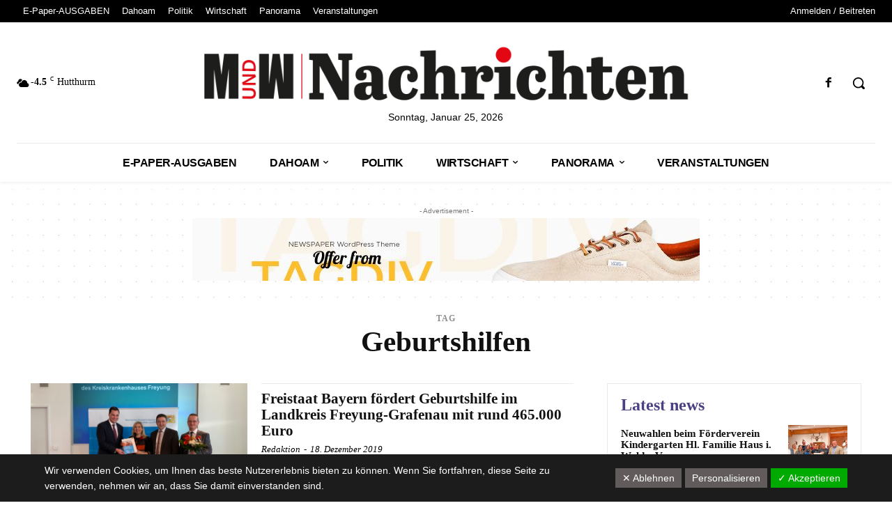

--- FILE ---
content_type: text/css
request_url: https://www.muw-nachrichten.de/wp-content/plugins/dsgvo-all-in-one-for-wp-pro//assets/js/tarteaucitron/css/tarteaucitron.css?v=323
body_size: 2572
content:
@media screen and (max-width:479px){#tarteaucitron .tarteaucitronLine .tarteaucitronName{width:90%!important}#tarteaucitron .tarteaucitronLine .tarteaucitronAsk{float:left!important;margin:10px 15px 5px}}@media screen and (max-width:767px){#tarteaucitron,#tarteaucitronAlertSmall #tarteaucitronCookiesListContainer{background:#fff;border:0!important;bottom:0!important;height:100%!important;left:0!important;margin:0!important;max-height:100%!important;max-width:100%!important;top:0!important;width:100%!important}#tarteaucitron .tarteaucitronBorder{border:0!important}#tarteaucitronAlertSmall #tarteaucitronCookiesListContainer #tarteaucitronCookiesList{border:0!important}#tarteaucitron #tarteaucitronServices .tarteaucitronTitle{text-align:left!important}}@media screen and (min-width:768px) and (max-width:991px){#tarteaucitron{border:0!important;left:0!important;margin:0 5%!important;max-height:80%!important;width:90%!important}}#tarteaucitron *{zoom:1}#tarteaucitron .clear{clear:both}#tarteaucitron a{color:#424242;font-size:11px;font-weight:700;text-decoration:none}#tarteaucitronAlertBig a,#tarteaucitronAlertSmall a{color:#fff}#tarteaucitron b{font-size:22px;font-weight:500;color:grey}#tarteaucitronRoot{left:0;position:absolute;right:0;top:0;width:100%}#tarteaucitronRoot *{box-sizing:initial;font-size:14px;line-height:normal;vertical-align:initial}#tarteaucitronBack{background:#fff;display:none;height:100%;left:0;opacity:.7;position:fixed;top:0;width:100%;z-index:2147483646}#tarteaucitron{display:none;max-height:80%;left:50%;margin:0 auto 0 -430px;padding:0;position:fixed;top:6%;width:860px;z-index:2147483647}#tarteaucitron .tarteaucitronBorder{background:#fff;border:2px solid #333;border-top:0;height:auto;overflow:auto}#tarteaucitron #tarteaucitronClosePanel,#tarteaucitronAlertSmall #tarteaucitronCookiesListContainer #tarteaucitronClosePanelCookie{background:#333;color:#fff;cursor:pointer;font-size:12px;font-weight:700;text-decoration:none;padding:4px 0;position:absolute;right:0;text-align:center;width:70px}#tarteaucitron #tarteaucitronDisclaimer{color:#555;font-size:12px;margin:15px auto 0;width:80%}#tarteaucitron #tarteaucitronServices .tarteaucitronHidden,#tarteaucitronAlertSmall #tarteaucitronCookiesListContainer #tarteaucitronCookiesList .tarteaucitronHidden{background:rgba(51,51,51,.07)}#tarteaucitron #tarteaucitronServices .tarteaucitronHidden{display:none;position:relative}#tarteaucitron #tarteaucitronInfo,#tarteaucitron #tarteaucitronServices .tarteaucitronDetails,#tarteaucitron #tarteaucitronServices .tarteaucitronTitle,#tarteaucitronAlertSmall #tarteaucitronCookiesListContainer #tarteaucitronCookiesList .tarteaucitronTitle{background:#333;color:#fff;display:inline-block;font-size:14px;font-weight:700;margin:20px 0 0;padding:5px 20px;text-align:left;width:auto}#tarteaucitron #tarteaucitronServices .tarteaucitronMainLine .tarteaucitronName a,#tarteaucitron #tarteaucitronServices .tarteaucitronTitle a{color:#fff;font-weight:500}#tarteaucitron #tarteaucitronServices .tarteaucitronMainLine .tarteaucitronName a:hover,#tarteaucitron #tarteaucitronServices .tarteaucitronTitle a:hover{text-decoration:none!important}#tarteaucitron #tarteaucitronServices .tarteaucitronMainLine .tarteaucitronName a{font-size:22px}#tarteaucitron #tarteaucitronServices .tarteaucitronTitle a{font-size:14px}#tarteaucitronAlertSmall #tarteaucitronCookiesListContainer #tarteaucitronCookiesList .tarteaucitronTitle{padding:5px 10px}#tarteaucitron #tarteaucitronInfo,#tarteaucitron #tarteaucitronServices .tarteaucitronDetails{color:#fff;display:none;font-size:12px;font-weight:500;margin-top:0;max-width:270px;padding:20px;position:absolute;z-index:2147483647}#tarteaucitron #tarteaucitronInfo a{color:#fff;text-decoration:underline}#tarteaucitron #tarteaucitronServices .tarteaucitronLine:hover{background:rgba(51,51,51,.2)}#tarteaucitron #tarteaucitronServices .tarteaucitronLine{background:rgba(51,51,51,.1);border-left:5px solid transparent;margin:0;overflow:hidden;padding:15px 5px}#tarteaucitron #tarteaucitronServices .tarteaucitronMainLine{background:#333;border:3px solid #333;border-left:9px solid #333;border-top:5px solid #333;margin-bottom:0;margin-top:21px;position:relative}#tarteaucitron #tarteaucitronServices .tarteaucitronMainLine:hover{background:#333}#tarteaucitron #tarteaucitronServices .tarteaucitronMainLine .tarteaucitronName{margin-left:15px;margin-top:2px}#tarteaucitron #tarteaucitronServices .tarteaucitronMainLine .tarteaucitronName b{color:#fff}#tarteaucitron #tarteaucitronServices .tarteaucitronMainLine .tarteaucitronAsk{margin-top:0!important}#tarteaucitron #tarteaucitronServices .tarteaucitronLine .tarteaucitronName{display:inline-block;float:left;margin-left:10px;text-align:left;width:50%}#tarteaucitron #tarteaucitronServices .tarteaucitronLine .tarteaucitronName a:hover{text-decoration:underline}#tarteaucitron #tarteaucitronServices .tarteaucitronLine .tarteaucitronAsk{display:inline-block;float:right;margin:7px 15px 0;text-align:right}#tarteaucitron #tarteaucitronServices .tarteaucitronLine .tarteaucitronAsk .tarteaucitronAllow,#tarteaucitron #tarteaucitronServices .tarteaucitronLine .tarteaucitronAsk .tarteaucitronDeny,.tac_activate .tarteaucitronAllow,.tac_activate .tarteaucitronPolicy{border-radius:4px;color:#fff;cursor:pointer;display:inline-block;padding:6px 10px;text-align:center;text-decoration:none;width:auto}#tarteaucitron #tarteaucitronServices .tarteaucitronLine .tarteaucitronName .tarteaucitronListCookies{color:#333;font-size:12px}.tarteaucitronAlertBigBottom{bottom:0}.dsdvo-cookie-notice.style1 #tarteaucitronAlertBig{background:#333;color:#fff;display:none;font-size:15px!important;left:0;padding:5px 5%;position:fixed;text-align:center;width:90%;box-sizing:content-box;z-index:2147483645}#tarteaucitronAlertBig #tarteaucitronDisclaimerAlert b{font-weight:700}.dsgvonoticebtns span:first-child{margin-left:0!important}#tarteaucitronAlertBig #tarteaucitronAccept,#tarteaucitronAlertBig #tarteaucitronCloseAlert,#tarteaucitronAlertBig #tarteaucitronPersonalize{background:#008300;color:#fff;cursor:pointer;display:inline-block;font-size:16px;padding:5px 10px;text-decoration:none;float:left;margin-left:5px}#tarteaucitronAlertBig #tarteaucitronCloseAlert{background:#fff;color:#333;font-size:13px;margin-bottom:3px;padding:4px 10px}#tarteaucitronPercentage{background:#0a0;height:5px;left:0;position:fixed;width:0;z-index:2147483644}.tarteaucitronAlertSmallTop{top:0}.tarteaucitronAlertSmallBottom{bottom:0}#tarteaucitronAlertSmall{background:#333;display:none;padding:0;position:fixed;right:0;text-align:center;width:auto;z-index:2147483646}#tarteaucitronAlertSmall #tarteaucitronManager{color:#fff;cursor:pointer;display:inline-block;font-size:11px!important;padding:8px 10px 8px}#tarteaucitronAlertSmall #tarteaucitronManager:hover{background:rgba(255,255,255,.05)}#tarteaucitronAlertSmall #tarteaucitronManager #tarteaucitronDot{background-color:gray;border-radius:5px;display:block;height:8px;margin-bottom:1px;margin-top:5px;overflow:hidden;width:100%}#tarteaucitronAlertSmall #tarteaucitronManager #tarteaucitronDot #tarteaucitronDotGreen,#tarteaucitronAlertSmall #tarteaucitronManager #tarteaucitronDot #tarteaucitronDotRed,#tarteaucitronAlertSmall #tarteaucitronManager #tarteaucitronDot #tarteaucitronDotYellow{display:block;float:left;height:100%;width:0%}#tarteaucitronAlertSmall #tarteaucitronManager #tarteaucitronDot #tarteaucitronDotGreen{background-color:#1b870b}#tarteaucitronAlertSmall #tarteaucitronManager #tarteaucitronDot #tarteaucitronDotYellow{background-color:#fbda26}#tarteaucitronAlertSmall #tarteaucitronManager #tarteaucitronDot #tarteaucitronDotRed{background-color:#9c1a1a}#tarteaucitronAlertSmall #tarteaucitronCookiesNumber{background:rgba(255,255,255,.2);color:#fff;cursor:pointer;display:inline-block;font-size:30px;padding:0 10px;vertical-align:top}#tarteaucitronAlertSmall #tarteaucitronCookiesNumber:hover{background:rgba(255,255,255,.3)}#tarteaucitronAlertSmall #tarteaucitronCookiesListContainer{display:none;max-height:70%;max-width:500px;position:fixed;right:0;width:100%}#tarteaucitronAlertSmall #tarteaucitronCookiesListContainer #tarteaucitronCookiesList{background:#fff;border:2px solid #333;color:#333;font-size:11px;height:auto;overflow:auto;text-align:left}#tarteaucitronAlertSmall #tarteaucitronCookiesListContainer #tarteaucitronCookiesList b{color:#333}#tarteaucitronAlertSmall #tarteaucitronCookiesListContainer #tarteaucitronCookiesTitle{background:#333;margin-top:21px;padding:13px 0 9px 13px;text-align:left}#tarteaucitronAlertSmall #tarteaucitronCookiesListContainer #tarteaucitronCookiesTitle b{color:#fff;font-size:16px}#tarteaucitronAlertSmall #tarteaucitronCookiesListContainer #tarteaucitronCookiesList .tarteaucitronCookiesListMain{background:rgba(51,51,51,.1);padding:7px 5px 10px;word-wrap:break-word}#tarteaucitronAlertSmall #tarteaucitronCookiesListContainer #tarteaucitronCookiesList .tarteaucitronCookiesListMain:hover{background:rgba(51,51,51,.2)}#tarteaucitronAlertSmall #tarteaucitronCookiesListContainer #tarteaucitronCookiesList .tarteaucitronCookiesListMain a{color:#333;text-decoration:none}#tarteaucitronAlertSmall #tarteaucitronCookiesListContainer #tarteaucitronCookiesList .tarteaucitronCookiesListMain .tarteaucitronCookiesListLeft{display:inline-block;width:50%}#tarteaucitronAlertSmall #tarteaucitronCookiesListContainer #tarteaucitronCookiesList .tarteaucitronCookiesListMain .tarteaucitronCookiesListLeft a b{color:#8b0000}#tarteaucitronAlertSmall #tarteaucitronCookiesListContainer #tarteaucitronCookiesList .tarteaucitronCookiesListMain .tarteaucitronCookiesListRight{color:#333;display:inline-block;font-size:11px;margin-left:10%;vertical-align:top;width:30%}.tac_activate{background:#333;color:#fff;display:table;font-size:12px;height:100%;line-height:initial;margin:auto;text-align:center;width:100%}.tac_float{display:table-cell;text-align:center;vertical-align:middle}.tac_activate .tac_float b{color:#fff}.tac_activate .tac_float .tarteaucitronAllow, .tac_activate .tac_float .tarteaucitronPolicy{background-color:#1b870b;display:inline-block}ins.adsbygoogle,ins.ferank-publicite{text-decoration:none}div.amazon_product{height:240px;width:120px}div.amazon_product.adtype_responsive_search_widget{height:100%;width:100%;float:left;margin-bottom:20px}.amazon_product.adtype_sales{height:100%;width:100%}.amazon_product.adtype_sales embed{float:left}.dsgvoaio_yt_elementor_916 .embed-container {position: relative; padding-bottom: 177.8% !important; /* 3:2 */ height: 0;}.dsgvoaio_yt_elementor_916 .iframe {position: absolute; top: 0; left: 0; width: 100%; height: 100%;}.dsgvoaio_yt_elementor_219 .embed-container {position: relative; padding-bottom: 42.8571% !important; /* 3:2 */ height: 0;}.dsgvoaio_yt_elementor_219 .iframe {position: absolute; top: 0; left: 0; width: 100%; height: 100%;}.dsgvoaio_yt_elementor_32 .embed-container {position: relative; padding-bottom: 66.6666% !important; /* 3:2 */ height: 0;}.dsgvoaio_yt_elementor_32 .iframe {position: absolute; top: 0; left: 0; width: 100%; height: 100%;}.dsgvoaio_yt_elementor_169 .embed-container {position: relative; padding-bottom: 56.25% !important; /* 16:9 */ height: 0;}.dsgvoaio_yt_elementor_169 .iframe {position: absolute; top: 0; left: 0; width: 100%; height: 100%;}.dsgvoaio_yt_elementor_11 .embed-container {position: relative; padding-bottom: 100% !important; /* 1:1 */ height: 0;}.dsgvoaio_yt_elementor_11 .iframe {position: absolute; top: 0; left: 0; width: 100%; height: 100%;}.dsgvoaio_yt_elementor_43 .embed-container {position: relative; padding-bottom: 75% !important; /* 4:3 */ height: 0;}.dsgvoaio_yt_elementor_43 .iframe {position: absolute; top: 0; left: 0; width: 100%; height: 100%;} .dsgvoaio_yt_elementor_169 {position: relative; padding-bottom: 56.25% !important; /* 16:9 */ height: 0;} .dsgvoaio_yt_elementor_169 .tac_activate {position: absolute; top: 0; left: 0; width: 100%; height: 100%;}.dsgvoaio_yt_elementor_43 {position: relative; padding-bottom: 70% !important; /* 4:3 */ height: 0;} .dsgvoaio_yt_elementor_43 .tac_activate {position: absolute; top: 0; left: 0; width: 100%; height: 100%;}.dsgvoaio_yt_elementor_32 {position: relative; padding-bottom: 66.6666% !important; /* 3:2 */ height: 0;} .dsgvoaio_yt_elementor_32 .tac_activate {position: absolute; top: 0; left: 0; width: 100%; height: 100%;}.dsgvoaio_yt_elementor_11 {position: relative; padding-bottom: 100% !important; /* 1:1 */ height: 0;} .dsgvoaio_yt_elementor_11 .tac_activate {position: absolute; top: 0; left: 0; width: 100%; height: 100%;}.dsgvoaio_yt_elementor_219 {position: relative; padding-bottom: 42.8571% !important; /* 1:1 */ height: 0;} .dsgvoaio_yt_elementor_219 .tac_activate {position: absolute; top: 0; left: 0; width: 100%; height: 100%;}.dsgvoaio_yt_elementor_916 {position: relative; padding-bottom: 177.8% !important; /* 1:1 */ height: 0;} .dsgvoaio_yt_elementor_916 .tac_activate {position: absolute; top: 0; left: 0; width: 100%; height: 100%;} .dsgvoaio_insta_block {position: relative; width: 22%;float:left;padding: 1.5%;} .dsgvoaio_insta_block a {width: 100%; height: 100%; float: left; position: relative;} .dsgvoaio_insta_block img:hover + .dsgvoaio_insta_overlay { opacity: 1; visibility: visible; } .instagramdsgvoaio .dsgvoaio_insta_block .dsgvoaio_insta_overlay{content: ""; height: 100%; left: 0; line-height: 0; opacity: 0; position: absolute; top: 0; transition: opacity .3s ease; visibility: hidden; width: 100%; z-index: 2;background: url("[data-uri]") no-repeat 50% 50% rgba(0,0,0,.5);background: url([data-uri]) no-repeat 50% 50% rgba(0,0,0,.5);background-size: 20% auto; padding:1.5%;}